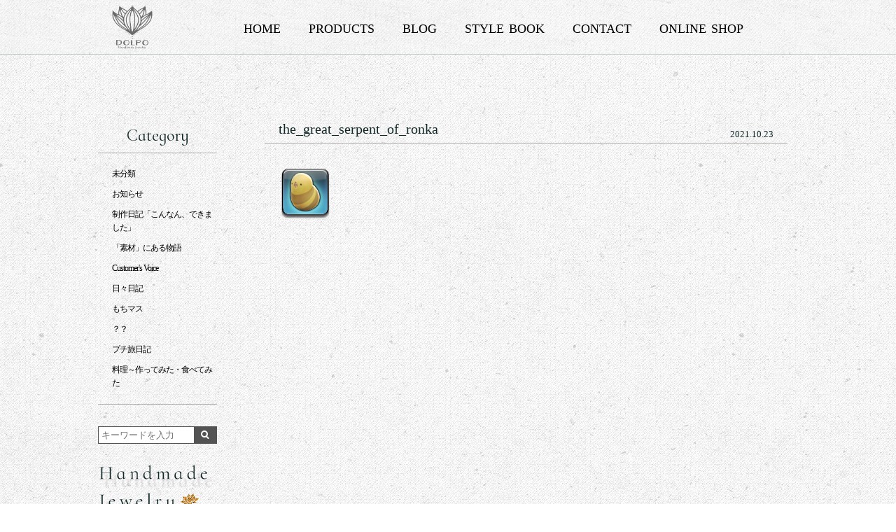

--- FILE ---
content_type: text/html; charset=UTF-8
request_url: https://jewely-dolpo.com/topic/4277/attachment/the_great_serpent_of_ronka
body_size: 12202
content:
<!DOCTYPE html>
<html lang="ja">
<head>
<title>the_great_serpent_of_ronka | ハンドメイドジュエリーDOLPO ＊石とハンドメイドとときどきゲーム＊</title>
<meta charset="UTF-8" />
<meta name="viewport" content="width=device-width,initial-scale=1">
<link rel="pingback" href="https://jewely-dolpo.com/jetb/xmlrpc.php" />
<link rel="shortcut icon" href="https://jewely-dolpo.com/jetb/wp-content/themes/JetB_press_sp12/img/favicon.ico" />

<!--▼-追加CSS-▼-->
<link href="https://fonts.googleapis.com/css?family=Cormorant+Infant:300,400,500,600,700" rel="stylesheet">
<link rel="stylesheet" href="https://code.ionicframework.com/ionicons/2.0.1/css/ionicons.min.css">



		<!-- All in One SEO 4.9.3 - aioseo.com -->
	<meta name="robots" content="max-image-preview:large" />
	<meta name="author" content="Handmade Jewelry DOLPO"/>
	<meta name="google-site-verification" content="TzBy2iYgWWWTifMn_QugpMqx2FvDODgN0dUTUfvJgXg" />
	<meta name="p:domain_verify" content="a5820aaa4db54a015dc3d8b407ddb39f" />
	<link rel="canonical" href="https://jewely-dolpo.com/topic/4277/attachment/the_great_serpent_of_ronka" />
	<meta name="generator" content="All in One SEO (AIOSEO) 4.9.3" />
		<meta property="og:locale" content="ja_JP" />
		<meta property="og:site_name" content="ハンドメイドジュエリー DOLPO (ドルポ） 素材とアクセのこんな関係" />
		<meta property="og:type" content="article" />
		<meta property="og:title" content="the_great_serpent_of_ronka | ハンドメイドジュエリーDOLPO ＊石とハンドメイドとときどきゲーム＊" />
		<meta property="og:url" content="https://jewely-dolpo.com/topic/4277/attachment/the_great_serpent_of_ronka" />
		<meta property="fb:admins" content="安斎　ゆかり" />
		<meta property="og:image" content="https://jewely-dolpo.com/jetb/wp-content/uploads/2020/02/googlesize_blopal-min-1.jpg" />
		<meta property="og:image:secure_url" content="https://jewely-dolpo.com/jetb/wp-content/uploads/2020/02/googlesize_blopal-min-1.jpg" />
		<meta property="og:image:width" content="1240" />
		<meta property="og:image:height" content="700" />
		<meta property="article:published_time" content="2021-10-22T23:53:09+00:00" />
		<meta property="article:modified_time" content="2021-10-22T23:53:49+00:00" />
		<meta property="article:publisher" content="https://www.facebook.com/Handmade.Jewelry.DOLPO/" />
		<meta name="twitter:card" content="summary_large_image" />
		<meta name="twitter:site" content="@anzDOLPO" />
		<meta name="twitter:title" content="the_great_serpent_of_ronka | ハンドメイドジュエリーDOLPO ＊石とハンドメイドとときどきゲーム＊" />
		<meta name="twitter:creator" content="@anzDOLPO" />
		<meta name="twitter:image" content="https://jewely-dolpo.com/jetb/wp-content/uploads/2020/02/googlesize_blopal-min-1.jpg" />
		<script type="application/ld+json" class="aioseo-schema">
			{"@context":"https:\/\/schema.org","@graph":[{"@type":"BreadcrumbList","@id":"https:\/\/jewely-dolpo.com\/topic\/4277\/attachment\/the_great_serpent_of_ronka#breadcrumblist","itemListElement":[{"@type":"ListItem","@id":"https:\/\/jewely-dolpo.com#listItem","position":1,"name":"\u30db\u30fc\u30e0","item":"https:\/\/jewely-dolpo.com","nextItem":{"@type":"ListItem","@id":"https:\/\/jewely-dolpo.com\/topic\/4277\/attachment\/the_great_serpent_of_ronka#listItem","name":"the_great_serpent_of_ronka"}},{"@type":"ListItem","@id":"https:\/\/jewely-dolpo.com\/topic\/4277\/attachment\/the_great_serpent_of_ronka#listItem","position":2,"name":"the_great_serpent_of_ronka","previousItem":{"@type":"ListItem","@id":"https:\/\/jewely-dolpo.com#listItem","name":"\u30db\u30fc\u30e0"}}]},{"@type":"ItemPage","@id":"https:\/\/jewely-dolpo.com\/topic\/4277\/attachment\/the_great_serpent_of_ronka#itempage","url":"https:\/\/jewely-dolpo.com\/topic\/4277\/attachment\/the_great_serpent_of_ronka","name":"the_great_serpent_of_ronka | \u30cf\u30f3\u30c9\u30e1\u30a4\u30c9\u30b8\u30e5\u30a8\u30ea\u30fcDOLPO \uff0a\u77f3\u3068\u30cf\u30f3\u30c9\u30e1\u30a4\u30c9\u3068\u3068\u304d\u3069\u304d\u30b2\u30fc\u30e0\uff0a","inLanguage":"ja","isPartOf":{"@id":"https:\/\/jewely-dolpo.com\/#website"},"breadcrumb":{"@id":"https:\/\/jewely-dolpo.com\/topic\/4277\/attachment\/the_great_serpent_of_ronka#breadcrumblist"},"author":{"@id":"https:\/\/jewely-dolpo.com\/author\/danchan3#author"},"creator":{"@id":"https:\/\/jewely-dolpo.com\/author\/danchan3#author"},"datePublished":"2021-10-23T08:53:09+09:00","dateModified":"2021-10-23T08:53:49+09:00"},{"@type":"Organization","@id":"https:\/\/jewely-dolpo.com\/#organization","name":"\u30cf\u30f3\u30c9\u30e1\u30a4\u30c9\u30b8\u30e5\u30a8\u30ea\u30fcDOLPO","description":"\u9271\u7269\u304b\u3089\u53e4\u6c11\u5177\u307e\u3067\u3001\u7d20\u6750\u306e\u795e\u79d8\u3092\u63a2\u6c42\u3059\u308b\u30af\u30e9\u30d5\u30bf\u30fc\u306e\u96d1\u8ac7\u30d6\u30ed\u30b0","url":"https:\/\/jewely-dolpo.com\/","telephone":"+818061516244","logo":{"@type":"ImageObject","url":"https:\/\/i0.wp.com\/jewely-dolpo.com\/jetb\/wp-content\/uploads\/2020\/11\/logo-element.png?fit=960%2C960&ssl=1","@id":"https:\/\/jewely-dolpo.com\/topic\/4277\/attachment\/the_great_serpent_of_ronka\/#organizationLogo","width":960,"height":960,"caption":"DOLPO\u3000Logo"},"image":{"@id":"https:\/\/jewely-dolpo.com\/topic\/4277\/attachment\/the_great_serpent_of_ronka\/#organizationLogo"},"sameAs":["https:\/\/twitter.com\/anzDOLPO","https:\/\/www.instagram.com\/anz_dolpo\/","https:\/\/www.pinterest.jp\/anzaiyukari5\/","https:\/\/www.youtube.com\/channel\/UC8tY4m-fuRONooNaWELVBaA"]},{"@type":"Person","@id":"https:\/\/jewely-dolpo.com\/author\/danchan3#author","url":"https:\/\/jewely-dolpo.com\/author\/danchan3","name":"Handmade Jewelry DOLPO","image":{"@type":"ImageObject","@id":"https:\/\/jewely-dolpo.com\/topic\/4277\/attachment\/the_great_serpent_of_ronka#authorImage","url":"https:\/\/secure.gravatar.com\/avatar\/3b8932f326b347e1d87648e35647d0cc7e75927a7663d195f413d3d4078c4c04?s=96&d=mm&r=g","width":96,"height":96,"caption":"Handmade Jewelry DOLPO"},"sameAs":["https:\/\/twitter.com\/anzDOLPO","https:\/\/www.instagram.com\/anz_dolpo\/","https:\/\/www.pinterest.jp\/anzaiyukari5\/","https:\/\/www.youtube.com\/channel\/UC8tY4m-fuRONooNaWELVBaA?view_as=subscriber"]},{"@type":"WebSite","@id":"https:\/\/jewely-dolpo.com\/#website","url":"https:\/\/jewely-dolpo.com\/","name":"\u30cf\u30f3\u30c9\u30e1\u30a4\u30c9\u30b8\u30e5\u30a8\u30ea\u30fc DOLPO (\u30c9\u30eb\u30dd\uff09 \u7d20\u6750\u3068\u30a2\u30af\u30bb\u306e\u3000\u3053\u3093\u306a\u95a2\u4fc2","description":"\u9271\u7269\u304b\u3089\u53e4\u6c11\u5177\u307e\u3067\u3001\u7d20\u6750\u306e\u795e\u79d8\u3092\u63a2\u6c42\u3059\u308b\u30af\u30e9\u30d5\u30bf\u30fc\u306e\u96d1\u8ac7\u30d6\u30ed\u30b0","inLanguage":"ja","publisher":{"@id":"https:\/\/jewely-dolpo.com\/#organization"}}]}
		</script>
		<!-- All in One SEO -->

<link rel='dns-prefetch' href='//stats.wp.com' />
<link rel='dns-prefetch' href='//fonts.googleapis.com' />
<link rel='dns-prefetch' href='//v0.wordpress.com' />
<link rel='dns-prefetch' href='//widgets.wp.com' />
<link rel='dns-prefetch' href='//s0.wp.com' />
<link rel='dns-prefetch' href='//0.gravatar.com' />
<link rel='dns-prefetch' href='//1.gravatar.com' />
<link rel='dns-prefetch' href='//2.gravatar.com' />
<link rel='preconnect' href='//i0.wp.com' />
<link rel='preconnect' href='//c0.wp.com' />
<link rel="alternate" title="oEmbed (JSON)" type="application/json+oembed" href="https://jewely-dolpo.com/wp-json/oembed/1.0/embed?url=https%3A%2F%2Fjewely-dolpo.com%2Ftopic%2F4277%2Fattachment%2Fthe_great_serpent_of_ronka" />
<link rel="alternate" title="oEmbed (XML)" type="text/xml+oembed" href="https://jewely-dolpo.com/wp-json/oembed/1.0/embed?url=https%3A%2F%2Fjewely-dolpo.com%2Ftopic%2F4277%2Fattachment%2Fthe_great_serpent_of_ronka&#038;format=xml" />
		<!-- This site uses the Google Analytics by MonsterInsights plugin v9.11.1 - Using Analytics tracking - https://www.monsterinsights.com/ -->
		<!-- Note: MonsterInsights is not currently configured on this site. The site owner needs to authenticate with Google Analytics in the MonsterInsights settings panel. -->
					<!-- No tracking code set -->
				<!-- / Google Analytics by MonsterInsights -->
		<style id='wp-img-auto-sizes-contain-inline-css' type='text/css'>
img:is([sizes=auto i],[sizes^="auto," i]){contain-intrinsic-size:3000px 1500px}
/*# sourceURL=wp-img-auto-sizes-contain-inline-css */
</style>
<style id='wp-emoji-styles-inline-css' type='text/css'>

	img.wp-smiley, img.emoji {
		display: inline !important;
		border: none !important;
		box-shadow: none !important;
		height: 1em !important;
		width: 1em !important;
		margin: 0 0.07em !important;
		vertical-align: -0.1em !important;
		background: none !important;
		padding: 0 !important;
	}
/*# sourceURL=wp-emoji-styles-inline-css */
</style>
<style id='wp-block-library-inline-css' type='text/css'>
:root{--wp-block-synced-color:#7a00df;--wp-block-synced-color--rgb:122,0,223;--wp-bound-block-color:var(--wp-block-synced-color);--wp-editor-canvas-background:#ddd;--wp-admin-theme-color:#007cba;--wp-admin-theme-color--rgb:0,124,186;--wp-admin-theme-color-darker-10:#006ba1;--wp-admin-theme-color-darker-10--rgb:0,107,160.5;--wp-admin-theme-color-darker-20:#005a87;--wp-admin-theme-color-darker-20--rgb:0,90,135;--wp-admin-border-width-focus:2px}@media (min-resolution:192dpi){:root{--wp-admin-border-width-focus:1.5px}}.wp-element-button{cursor:pointer}:root .has-very-light-gray-background-color{background-color:#eee}:root .has-very-dark-gray-background-color{background-color:#313131}:root .has-very-light-gray-color{color:#eee}:root .has-very-dark-gray-color{color:#313131}:root .has-vivid-green-cyan-to-vivid-cyan-blue-gradient-background{background:linear-gradient(135deg,#00d084,#0693e3)}:root .has-purple-crush-gradient-background{background:linear-gradient(135deg,#34e2e4,#4721fb 50%,#ab1dfe)}:root .has-hazy-dawn-gradient-background{background:linear-gradient(135deg,#faaca8,#dad0ec)}:root .has-subdued-olive-gradient-background{background:linear-gradient(135deg,#fafae1,#67a671)}:root .has-atomic-cream-gradient-background{background:linear-gradient(135deg,#fdd79a,#004a59)}:root .has-nightshade-gradient-background{background:linear-gradient(135deg,#330968,#31cdcf)}:root .has-midnight-gradient-background{background:linear-gradient(135deg,#020381,#2874fc)}:root{--wp--preset--font-size--normal:16px;--wp--preset--font-size--huge:42px}.has-regular-font-size{font-size:1em}.has-larger-font-size{font-size:2.625em}.has-normal-font-size{font-size:var(--wp--preset--font-size--normal)}.has-huge-font-size{font-size:var(--wp--preset--font-size--huge)}.has-text-align-center{text-align:center}.has-text-align-left{text-align:left}.has-text-align-right{text-align:right}.has-fit-text{white-space:nowrap!important}#end-resizable-editor-section{display:none}.aligncenter{clear:both}.items-justified-left{justify-content:flex-start}.items-justified-center{justify-content:center}.items-justified-right{justify-content:flex-end}.items-justified-space-between{justify-content:space-between}.screen-reader-text{border:0;clip-path:inset(50%);height:1px;margin:-1px;overflow:hidden;padding:0;position:absolute;width:1px;word-wrap:normal!important}.screen-reader-text:focus{background-color:#ddd;clip-path:none;color:#444;display:block;font-size:1em;height:auto;left:5px;line-height:normal;padding:15px 23px 14px;text-decoration:none;top:5px;width:auto;z-index:100000}html :where(.has-border-color){border-style:solid}html :where([style*=border-top-color]){border-top-style:solid}html :where([style*=border-right-color]){border-right-style:solid}html :where([style*=border-bottom-color]){border-bottom-style:solid}html :where([style*=border-left-color]){border-left-style:solid}html :where([style*=border-width]){border-style:solid}html :where([style*=border-top-width]){border-top-style:solid}html :where([style*=border-right-width]){border-right-style:solid}html :where([style*=border-bottom-width]){border-bottom-style:solid}html :where([style*=border-left-width]){border-left-style:solid}html :where(img[class*=wp-image-]){height:auto;max-width:100%}:where(figure){margin:0 0 1em}html :where(.is-position-sticky){--wp-admin--admin-bar--position-offset:var(--wp-admin--admin-bar--height,0px)}@media screen and (max-width:600px){html :where(.is-position-sticky){--wp-admin--admin-bar--position-offset:0px}}

/*# sourceURL=wp-block-library-inline-css */
</style><style id='global-styles-inline-css' type='text/css'>
:root{--wp--preset--aspect-ratio--square: 1;--wp--preset--aspect-ratio--4-3: 4/3;--wp--preset--aspect-ratio--3-4: 3/4;--wp--preset--aspect-ratio--3-2: 3/2;--wp--preset--aspect-ratio--2-3: 2/3;--wp--preset--aspect-ratio--16-9: 16/9;--wp--preset--aspect-ratio--9-16: 9/16;--wp--preset--color--black: #000000;--wp--preset--color--cyan-bluish-gray: #abb8c3;--wp--preset--color--white: #ffffff;--wp--preset--color--pale-pink: #f78da7;--wp--preset--color--vivid-red: #cf2e2e;--wp--preset--color--luminous-vivid-orange: #ff6900;--wp--preset--color--luminous-vivid-amber: #fcb900;--wp--preset--color--light-green-cyan: #7bdcb5;--wp--preset--color--vivid-green-cyan: #00d084;--wp--preset--color--pale-cyan-blue: #8ed1fc;--wp--preset--color--vivid-cyan-blue: #0693e3;--wp--preset--color--vivid-purple: #9b51e0;--wp--preset--gradient--vivid-cyan-blue-to-vivid-purple: linear-gradient(135deg,rgb(6,147,227) 0%,rgb(155,81,224) 100%);--wp--preset--gradient--light-green-cyan-to-vivid-green-cyan: linear-gradient(135deg,rgb(122,220,180) 0%,rgb(0,208,130) 100%);--wp--preset--gradient--luminous-vivid-amber-to-luminous-vivid-orange: linear-gradient(135deg,rgb(252,185,0) 0%,rgb(255,105,0) 100%);--wp--preset--gradient--luminous-vivid-orange-to-vivid-red: linear-gradient(135deg,rgb(255,105,0) 0%,rgb(207,46,46) 100%);--wp--preset--gradient--very-light-gray-to-cyan-bluish-gray: linear-gradient(135deg,rgb(238,238,238) 0%,rgb(169,184,195) 100%);--wp--preset--gradient--cool-to-warm-spectrum: linear-gradient(135deg,rgb(74,234,220) 0%,rgb(151,120,209) 20%,rgb(207,42,186) 40%,rgb(238,44,130) 60%,rgb(251,105,98) 80%,rgb(254,248,76) 100%);--wp--preset--gradient--blush-light-purple: linear-gradient(135deg,rgb(255,206,236) 0%,rgb(152,150,240) 100%);--wp--preset--gradient--blush-bordeaux: linear-gradient(135deg,rgb(254,205,165) 0%,rgb(254,45,45) 50%,rgb(107,0,62) 100%);--wp--preset--gradient--luminous-dusk: linear-gradient(135deg,rgb(255,203,112) 0%,rgb(199,81,192) 50%,rgb(65,88,208) 100%);--wp--preset--gradient--pale-ocean: linear-gradient(135deg,rgb(255,245,203) 0%,rgb(182,227,212) 50%,rgb(51,167,181) 100%);--wp--preset--gradient--electric-grass: linear-gradient(135deg,rgb(202,248,128) 0%,rgb(113,206,126) 100%);--wp--preset--gradient--midnight: linear-gradient(135deg,rgb(2,3,129) 0%,rgb(40,116,252) 100%);--wp--preset--font-size--small: 13px;--wp--preset--font-size--medium: 20px;--wp--preset--font-size--large: 36px;--wp--preset--font-size--x-large: 42px;--wp--preset--spacing--20: 0.44rem;--wp--preset--spacing--30: 0.67rem;--wp--preset--spacing--40: 1rem;--wp--preset--spacing--50: 1.5rem;--wp--preset--spacing--60: 2.25rem;--wp--preset--spacing--70: 3.38rem;--wp--preset--spacing--80: 5.06rem;--wp--preset--shadow--natural: 6px 6px 9px rgba(0, 0, 0, 0.2);--wp--preset--shadow--deep: 12px 12px 50px rgba(0, 0, 0, 0.4);--wp--preset--shadow--sharp: 6px 6px 0px rgba(0, 0, 0, 0.2);--wp--preset--shadow--outlined: 6px 6px 0px -3px rgb(255, 255, 255), 6px 6px rgb(0, 0, 0);--wp--preset--shadow--crisp: 6px 6px 0px rgb(0, 0, 0);}:where(.is-layout-flex){gap: 0.5em;}:where(.is-layout-grid){gap: 0.5em;}body .is-layout-flex{display: flex;}.is-layout-flex{flex-wrap: wrap;align-items: center;}.is-layout-flex > :is(*, div){margin: 0;}body .is-layout-grid{display: grid;}.is-layout-grid > :is(*, div){margin: 0;}:where(.wp-block-columns.is-layout-flex){gap: 2em;}:where(.wp-block-columns.is-layout-grid){gap: 2em;}:where(.wp-block-post-template.is-layout-flex){gap: 1.25em;}:where(.wp-block-post-template.is-layout-grid){gap: 1.25em;}.has-black-color{color: var(--wp--preset--color--black) !important;}.has-cyan-bluish-gray-color{color: var(--wp--preset--color--cyan-bluish-gray) !important;}.has-white-color{color: var(--wp--preset--color--white) !important;}.has-pale-pink-color{color: var(--wp--preset--color--pale-pink) !important;}.has-vivid-red-color{color: var(--wp--preset--color--vivid-red) !important;}.has-luminous-vivid-orange-color{color: var(--wp--preset--color--luminous-vivid-orange) !important;}.has-luminous-vivid-amber-color{color: var(--wp--preset--color--luminous-vivid-amber) !important;}.has-light-green-cyan-color{color: var(--wp--preset--color--light-green-cyan) !important;}.has-vivid-green-cyan-color{color: var(--wp--preset--color--vivid-green-cyan) !important;}.has-pale-cyan-blue-color{color: var(--wp--preset--color--pale-cyan-blue) !important;}.has-vivid-cyan-blue-color{color: var(--wp--preset--color--vivid-cyan-blue) !important;}.has-vivid-purple-color{color: var(--wp--preset--color--vivid-purple) !important;}.has-black-background-color{background-color: var(--wp--preset--color--black) !important;}.has-cyan-bluish-gray-background-color{background-color: var(--wp--preset--color--cyan-bluish-gray) !important;}.has-white-background-color{background-color: var(--wp--preset--color--white) !important;}.has-pale-pink-background-color{background-color: var(--wp--preset--color--pale-pink) !important;}.has-vivid-red-background-color{background-color: var(--wp--preset--color--vivid-red) !important;}.has-luminous-vivid-orange-background-color{background-color: var(--wp--preset--color--luminous-vivid-orange) !important;}.has-luminous-vivid-amber-background-color{background-color: var(--wp--preset--color--luminous-vivid-amber) !important;}.has-light-green-cyan-background-color{background-color: var(--wp--preset--color--light-green-cyan) !important;}.has-vivid-green-cyan-background-color{background-color: var(--wp--preset--color--vivid-green-cyan) !important;}.has-pale-cyan-blue-background-color{background-color: var(--wp--preset--color--pale-cyan-blue) !important;}.has-vivid-cyan-blue-background-color{background-color: var(--wp--preset--color--vivid-cyan-blue) !important;}.has-vivid-purple-background-color{background-color: var(--wp--preset--color--vivid-purple) !important;}.has-black-border-color{border-color: var(--wp--preset--color--black) !important;}.has-cyan-bluish-gray-border-color{border-color: var(--wp--preset--color--cyan-bluish-gray) !important;}.has-white-border-color{border-color: var(--wp--preset--color--white) !important;}.has-pale-pink-border-color{border-color: var(--wp--preset--color--pale-pink) !important;}.has-vivid-red-border-color{border-color: var(--wp--preset--color--vivid-red) !important;}.has-luminous-vivid-orange-border-color{border-color: var(--wp--preset--color--luminous-vivid-orange) !important;}.has-luminous-vivid-amber-border-color{border-color: var(--wp--preset--color--luminous-vivid-amber) !important;}.has-light-green-cyan-border-color{border-color: var(--wp--preset--color--light-green-cyan) !important;}.has-vivid-green-cyan-border-color{border-color: var(--wp--preset--color--vivid-green-cyan) !important;}.has-pale-cyan-blue-border-color{border-color: var(--wp--preset--color--pale-cyan-blue) !important;}.has-vivid-cyan-blue-border-color{border-color: var(--wp--preset--color--vivid-cyan-blue) !important;}.has-vivid-purple-border-color{border-color: var(--wp--preset--color--vivid-purple) !important;}.has-vivid-cyan-blue-to-vivid-purple-gradient-background{background: var(--wp--preset--gradient--vivid-cyan-blue-to-vivid-purple) !important;}.has-light-green-cyan-to-vivid-green-cyan-gradient-background{background: var(--wp--preset--gradient--light-green-cyan-to-vivid-green-cyan) !important;}.has-luminous-vivid-amber-to-luminous-vivid-orange-gradient-background{background: var(--wp--preset--gradient--luminous-vivid-amber-to-luminous-vivid-orange) !important;}.has-luminous-vivid-orange-to-vivid-red-gradient-background{background: var(--wp--preset--gradient--luminous-vivid-orange-to-vivid-red) !important;}.has-very-light-gray-to-cyan-bluish-gray-gradient-background{background: var(--wp--preset--gradient--very-light-gray-to-cyan-bluish-gray) !important;}.has-cool-to-warm-spectrum-gradient-background{background: var(--wp--preset--gradient--cool-to-warm-spectrum) !important;}.has-blush-light-purple-gradient-background{background: var(--wp--preset--gradient--blush-light-purple) !important;}.has-blush-bordeaux-gradient-background{background: var(--wp--preset--gradient--blush-bordeaux) !important;}.has-luminous-dusk-gradient-background{background: var(--wp--preset--gradient--luminous-dusk) !important;}.has-pale-ocean-gradient-background{background: var(--wp--preset--gradient--pale-ocean) !important;}.has-electric-grass-gradient-background{background: var(--wp--preset--gradient--electric-grass) !important;}.has-midnight-gradient-background{background: var(--wp--preset--gradient--midnight) !important;}.has-small-font-size{font-size: var(--wp--preset--font-size--small) !important;}.has-medium-font-size{font-size: var(--wp--preset--font-size--medium) !important;}.has-large-font-size{font-size: var(--wp--preset--font-size--large) !important;}.has-x-large-font-size{font-size: var(--wp--preset--font-size--x-large) !important;}
/*# sourceURL=global-styles-inline-css */
</style>

<style id='classic-theme-styles-inline-css' type='text/css'>
/*! This file is auto-generated */
.wp-block-button__link{color:#fff;background-color:#32373c;border-radius:9999px;box-shadow:none;text-decoration:none;padding:calc(.667em + 2px) calc(1.333em + 2px);font-size:1.125em}.wp-block-file__button{background:#32373c;color:#fff;text-decoration:none}
/*# sourceURL=/wp-includes/css/classic-themes.min.css */
</style>
<link rel='stylesheet' id='contact-form-7-css' href='https://jewely-dolpo.com/jetb/wp-content/plugins/contact-form-7/includes/css/styles.css?ver=6.1.4' type='text/css' media='all' />
<link rel='stylesheet' id='jquery-smooth-scroll-css' href='https://jewely-dolpo.com/jetb/wp-content/plugins/jquery-smooth-scroll/css/style.css?ver=6.9' type='text/css' media='all' />
<link rel='stylesheet' id='style-sheet-css' href='https://jewely-dolpo.com/jetb/wp-content/themes/JetB_press_sp12/style.css?ver=6.9' type='text/css' media='all' />
<link rel='stylesheet' id='JetB_press-fonts-css' href='https://fonts.googleapis.com/css?family=Open+Sans:400italic,700italic,400,700&#038;subset=latin,latin-ext' type='text/css' media='all' />
<link rel='stylesheet' id='jetpack_likes-css' href='https://c0.wp.com/p/jetpack/15.4/modules/likes/style.css' type='text/css' media='all' />
<link rel='stylesheet' id='wp-pagenavi-css' href='https://jewely-dolpo.com/jetb/wp-content/plugins/wp-pagenavi/pagenavi-css.css?ver=2.70' type='text/css' media='all' />
<link rel='stylesheet' id='tablepress-default-css' href='https://jewely-dolpo.com/jetb/wp-content/plugins/tablepress/css/build/default.css?ver=3.2.6' type='text/css' media='all' />
<script type="text/javascript" src="https://c0.wp.com/c/6.9/wp-includes/js/jquery/jquery.min.js" id="jquery-core-js"></script>
<script type="text/javascript" src="https://c0.wp.com/c/6.9/wp-includes/js/jquery/jquery-migrate.min.js" id="jquery-migrate-js"></script>
<link rel="https://api.w.org/" href="https://jewely-dolpo.com/wp-json/" /><link rel="alternate" title="JSON" type="application/json" href="https://jewely-dolpo.com/wp-json/wp/v2/media/4278" /><link rel='shortlink' href='https://wp.me/a9rtgn-170' />

<link rel="stylesheet" href="https://jewely-dolpo.com/jetb/wp-content/plugins/count-per-day/counter.css" type="text/css" />
	<style>img#wpstats{display:none}</style>
		<link rel="icon" href="https://i0.wp.com/jewely-dolpo.com/jetb/wp-content/uploads/2025/08/cropped-blog-site-icon-card520.jpg?fit=32%2C32&#038;ssl=1" sizes="32x32" />
<link rel="icon" href="https://i0.wp.com/jewely-dolpo.com/jetb/wp-content/uploads/2025/08/cropped-blog-site-icon-card520.jpg?fit=192%2C192&#038;ssl=1" sizes="192x192" />
<link rel="apple-touch-icon" href="https://i0.wp.com/jewely-dolpo.com/jetb/wp-content/uploads/2025/08/cropped-blog-site-icon-card520.jpg?fit=180%2C180&#038;ssl=1" />
<meta name="msapplication-TileImage" content="https://i0.wp.com/jewely-dolpo.com/jetb/wp-content/uploads/2025/08/cropped-blog-site-icon-card520.jpg?fit=270%2C270&#038;ssl=1" />

	<link rel="stylesheet" href="https://jewely-dolpo.com/jetb/wp-content/themes/JetB_press_sp12/slick-theme.css" type="text/css" />
	<link rel="stylesheet" href="https://jewely-dolpo.com/jetb/wp-content/themes/JetB_press_sp12/slick.css" type="text/css" />
	<link rel="stylesheet" href="https://jewely-dolpo.com/jetb/wp-content/themes/JetB_press_sp12/jet_media.css" type="text/css" />
	
	<!-- Google tag (gtag.js) -->
<script async src="https://www.googletagmanager.com/gtag/js?id=G-1XPVLNHF69"></script>
<script>
  window.dataLayer = window.dataLayer || [];
  function gtag(){dataLayer.push(arguments);}
  gtag('js', new Date());

  gtag('config', 'G-1XPVLNHF69');
	  gtag('config', 'UA-99912522-49');
</script>
	
</head>

<body class="attachment wp-singular attachment-template-default single single-attachment postid-4278 attachmentid-4278 attachment-png wp-theme-JetB_press_sp12 metaslider-plugin">
<div class="allwrap">
	<header id="upper" class="cf">
	<div class="inner cf">
		<h1><a href="https://jewely-dolpo.com/" title="ハンドメイドジュエリーDOLPO ＊石とハンドメイドとときどきゲーム＊">
			<img src="https://jewely-dolpo.com/jetb/wp-content/themes/JetB_press_sp12/img/logo-1.png" alt="ハンドメイドジュエリーDOLPO ＊石とハンドメイドとときどきゲーム＊ 鉱物から古民具まで、素材の神秘を探求するクラフターの雑談ブログ">
		</a></h1>
		<div class="menu-trigger sp" href="#">
			<div class="trigger_wrap">
				<span></span>
				<span></span>
				<span></span>
			</div>
			<p>menu</p>
		</div>

		<nav class="g_nav cf"><!--グローバルナビエリア-->
	<ul class="g_nav_menu the_great_serpent_of_ronka_on">
		<li class="nav1"><a href="https://jewely-dolpo.com/">HOME</a></li>
		<li class="nav2 o_n"><a href="https://jewely-dolpo.com/products">PRODUCTS</a>
		<ul class="sub-menu">
			<li><a href="javascript:void(0);">アイテム別</a>
			<ul class="sub-menu">
				<li class="cat-item cat-item-7"><a href="https://jewely-dolpo.com/product_cat/necklace-pendant">ネックレス/ペンダント</a>
</li>
	<li class="cat-item cat-item-9"><a href="https://jewely-dolpo.com/product_cat/earrings">ピアス/イヤリング</a>
</li>
	<li class="cat-item cat-item-10"><a href="https://jewely-dolpo.com/product_cat/ring">リング</a>
</li>
	<li class="cat-item cat-item-11"><a href="https://jewely-dolpo.com/product_cat/hair-accessory">ヘアアクセサリー</a>
</li>
			</ul>
			</li>
			<li><a href="javascript:void(0);">素材別</a>
			<ul class="sub-menu">
				<li class="cat-item cat-item-19"><a href="https://jewely-dolpo.com/material/natural-stone-natural-materials">天然石/自然素材</a>
</li>
	<li class="cat-item cat-item-20"><a href="https://jewely-dolpo.com/material/glass">ガラス</a>
</li>
	<li class="cat-item cat-item-21"><a href="https://jewely-dolpo.com/material/metal-mixed-media">メタル/ミックスメディア</a>
</li>
	<li class="cat-item cat-item-23"><a href="https://jewely-dolpo.com/material/others">others</a>
</li>
	<li class="cat-item cat-item-1235"><a href="https://jewely-dolpo.com/material/%e3%83%ad%e3%83%bc%e3%83%9e%e3%83%b3%e3%82%ac%e3%83%a9%e3%82%b9">ローマンガラス</a>
</li>
			</ul>
			</li>
		</ul>
		</a></li>
		<li class="nav3 o_n2"><a href="https://jewely-dolpo.com/blog">BLOG</a>
		<ul class="sub-menu ">
				<li class="cat-item cat-item-1"><a href="https://jewely-dolpo.com/category/%e6%9c%aa%e5%88%86%e9%a1%9e">未分類</a>
</li>
	<li class="cat-item cat-item-5"><a href="https://jewely-dolpo.com/category/news">お知らせ</a>
</li>
	<li class="cat-item cat-item-6"><a href="https://jewely-dolpo.com/category/topic">制作日記「こんなん、できました」</a>
</li>
	<li class="cat-item cat-item-13"><a href="https://jewely-dolpo.com/category/secret-material">「素材」にある物語</a>
</li>
	<li class="cat-item cat-item-14"><a href="https://jewely-dolpo.com/category/customers-voice">Customer&#039;s Voice</a>
</li>
	<li class="cat-item cat-item-18"><a href="https://jewely-dolpo.com/category/owners-blog">日々日記</a>
</li>
	<li class="cat-item cat-item-610"><a href="https://jewely-dolpo.com/category/motimoti">もちマス</a>
</li>
	<li class="cat-item cat-item-624"><a href="https://jewely-dolpo.com/category/you-and-me">？？</a>
</li>
	<li class="cat-item cat-item-1131"><a href="https://jewely-dolpo.com/category/jaunt">プチ旅日記</a>
</li>
	<li class="cat-item cat-item-1136"><a href="https://jewely-dolpo.com/category/%e6%96%99%e7%90%86%ef%bd%9e%e4%bd%9c%e3%81%a3%e3%81%a6%e3%81%bf%e3%81%9f%e3%83%bb%e9%a3%9f%e3%81%b9%e3%81%a6%e3%81%bf%e3%81%9f">料理～作ってみた・食べてみた</a>
</li>
		</ul>
		</li>
		<li class="nav4"><a href="https://jewely-dolpo.com/style-book">STYLE BOOK</a></li>
		<li class="nav5"><a href="https://jewely-dolpo.com/contact">CONTACT</a></li>
		<li class="nav6"><a href="https://www.handmade-jewelry-dolpo.com/welcome" target="_blank">ONLINE SHOP</a></li>
	</ul>
</nav><!--end g_nav-->		<div class="over_nav2">
			<ul>
					<li class="cat-item cat-item-1"><a href="https://jewely-dolpo.com/category/%e6%9c%aa%e5%88%86%e9%a1%9e">未分類</a>
</li>
	<li class="cat-item cat-item-5"><a href="https://jewely-dolpo.com/category/news">お知らせ</a>
</li>
	<li class="cat-item cat-item-6"><a href="https://jewely-dolpo.com/category/topic">制作日記「こんなん、できました」</a>
</li>
	<li class="cat-item cat-item-13"><a href="https://jewely-dolpo.com/category/secret-material">「素材」にある物語</a>
</li>
	<li class="cat-item cat-item-14"><a href="https://jewely-dolpo.com/category/customers-voice">Customer&#039;s Voice</a>
</li>
	<li class="cat-item cat-item-18"><a href="https://jewely-dolpo.com/category/owners-blog">日々日記</a>
</li>
	<li class="cat-item cat-item-610"><a href="https://jewely-dolpo.com/category/motimoti">もちマス</a>
</li>
	<li class="cat-item cat-item-624"><a href="https://jewely-dolpo.com/category/you-and-me">？？</a>
</li>
	<li class="cat-item cat-item-1131"><a href="https://jewely-dolpo.com/category/jaunt">プチ旅日記</a>
</li>
	<li class="cat-item cat-item-1136"><a href="https://jewely-dolpo.com/category/%e6%96%99%e7%90%86%ef%bd%9e%e4%bd%9c%e3%81%a3%e3%81%a6%e3%81%bf%e3%81%9f%e3%83%bb%e9%a3%9f%e3%81%b9%e3%81%a6%e3%81%bf%e3%81%9f">料理～作ってみた・食べてみた</a>
</li>
				<li class="o_n2">Close ×</li>
			</ul>
		</div>
	</div>
</header><!--END upper-->
<div class="over_nav">
	<div class="inner cf">
		<div class="L_nav">
			<p>アイテム別</p>
			<ul>
					<li class="cat-item cat-item-7"><a href="https://jewely-dolpo.com/product_cat/necklace-pendant">ネックレス/ペンダント</a>
</li>
	<li class="cat-item cat-item-9"><a href="https://jewely-dolpo.com/product_cat/earrings">ピアス/イヤリング</a>
</li>
	<li class="cat-item cat-item-10"><a href="https://jewely-dolpo.com/product_cat/ring">リング</a>
</li>
	<li class="cat-item cat-item-11"><a href="https://jewely-dolpo.com/product_cat/hair-accessory">ヘアアクセサリー</a>
</li>
			</ul>
		</div>
		<div class="R_nav">
			<p>素材別</p>
			<ul>
					<li class="cat-item cat-item-19"><a href="https://jewely-dolpo.com/material/natural-stone-natural-materials">天然石/自然素材</a>
</li>
	<li class="cat-item cat-item-20"><a href="https://jewely-dolpo.com/material/glass">ガラス</a>
</li>
	<li class="cat-item cat-item-21"><a href="https://jewely-dolpo.com/material/metal-mixed-media">メタル/ミックスメディア</a>
</li>
	<li class="cat-item cat-item-23"><a href="https://jewely-dolpo.com/material/others">others</a>
</li>
	<li class="cat-item cat-item-1235"><a href="https://jewely-dolpo.com/material/%e3%83%ad%e3%83%bc%e3%83%9e%e3%83%b3%e3%82%ac%e3%83%a9%e3%82%b9">ローマンガラス</a>
</li>
			</ul>
		</div>
		<div class="close o_n">Close</div>
	</div>
</div>
<!--single-->
<div id="blog_area">
<!--▼▼▼▼コンテンツエリア▼▼▼▼-->
<div class="inner cf">
	<main id="blog_cont">
		<article class="blog_box">
						
			<header class="blog_entry">
				<h1>the_great_serpent_of_ronka<time class="day_entry">2021.10.23</time></h1>
				<div class="cat_entry"></div>
			</header><!--end blog_entry-->
			<div class="blog_text">
				<p class="attachment"><a href="https://i0.wp.com/jewely-dolpo.com/jetb/wp-content/uploads/2021/10/the_great_serpent_of_ronka.png?ssl=1"><img decoding="async" width="76" height="76" src="https://i0.wp.com/jewely-dolpo.com/jetb/wp-content/uploads/2021/10/the_great_serpent_of_ronka.png?fit=76%2C76&amp;ssl=1" class="attachment-medium size-medium" alt="FF14ロンカの水蛇さま（？）" data-attachment-id="4278" data-permalink="https://jewely-dolpo.com/topic/4277/attachment/the_great_serpent_of_ronka" data-orig-file="https://i0.wp.com/jewely-dolpo.com/jetb/wp-content/uploads/2021/10/the_great_serpent_of_ronka.png?fit=76%2C76&amp;ssl=1" data-orig-size="76,76" data-comments-opened="1" data-image-meta="{&quot;aperture&quot;:&quot;0&quot;,&quot;credit&quot;:&quot;&quot;,&quot;camera&quot;:&quot;&quot;,&quot;caption&quot;:&quot;&quot;,&quot;created_timestamp&quot;:&quot;0&quot;,&quot;copyright&quot;:&quot;&quot;,&quot;focal_length&quot;:&quot;0&quot;,&quot;iso&quot;:&quot;0&quot;,&quot;shutter_speed&quot;:&quot;0&quot;,&quot;title&quot;:&quot;&quot;,&quot;orientation&quot;:&quot;0&quot;}" data-image-title="the_great_serpent_of_ronka" data-image-description="" data-image-caption="" data-medium-file="https://i0.wp.com/jewely-dolpo.com/jetb/wp-content/uploads/2021/10/the_great_serpent_of_ronka.png?fit=76%2C76&amp;ssl=1" data-large-file="https://i0.wp.com/jewely-dolpo.com/jetb/wp-content/uploads/2021/10/the_great_serpent_of_ronka.png?fit=76%2C76&amp;ssl=1" /></a></p>
			</div><!--end blog_text-->

			
					</article><!--end blog_box-->
	</main><!--end blog_cont-->

	<aside id="side_bar">
	<div id="secondary">
		<aside id="categories-2" class="widget widget_categories"><h3 class="widget-title">Category</h3>
			<ul>
					<li class="cat-item cat-item-1"><a href="https://jewely-dolpo.com/category/%e6%9c%aa%e5%88%86%e9%a1%9e">未分類</a>
</li>
	<li class="cat-item cat-item-5"><a href="https://jewely-dolpo.com/category/news">お知らせ</a>
</li>
	<li class="cat-item cat-item-6"><a href="https://jewely-dolpo.com/category/topic">制作日記「こんなん、できました」</a>
</li>
	<li class="cat-item cat-item-13"><a href="https://jewely-dolpo.com/category/secret-material">「素材」にある物語</a>
</li>
	<li class="cat-item cat-item-14"><a href="https://jewely-dolpo.com/category/customers-voice">Customer&#039;s Voice</a>
</li>
	<li class="cat-item cat-item-18"><a href="https://jewely-dolpo.com/category/owners-blog">日々日記</a>
</li>
	<li class="cat-item cat-item-610"><a href="https://jewely-dolpo.com/category/motimoti">もちマス</a>
</li>
	<li class="cat-item cat-item-624"><a href="https://jewely-dolpo.com/category/you-and-me">？？</a>
</li>
	<li class="cat-item cat-item-1131"><a href="https://jewely-dolpo.com/category/jaunt">プチ旅日記</a>
</li>
	<li class="cat-item cat-item-1136"><a href="https://jewely-dolpo.com/category/%e6%96%99%e7%90%86%ef%bd%9e%e4%bd%9c%e3%81%a3%e3%81%a6%e3%81%bf%e3%81%9f%e3%83%bb%e9%a3%9f%e3%81%b9%e3%81%a6%e3%81%bf%e3%81%9f">料理～作ってみた・食べてみた</a>
</li>
			</ul>

			</aside><aside id="search-2" class="widget widget_search"><form action="https://jewely-dolpo.com/" method="get" id="searchform2">
	<input id="keywords2" type="text" name="s" id="site_search" placeholder="キーワードを入力" />
	<input id="searchBtn2" type="image" src="https://jewely-dolpo.com/jetb/wp-content/themes/JetB_press_sp12/img/btn2.gif" alt="検索" name="searchBtn2" value="Search" />
</form></aside>		<aside id="custom_post_widget-2" class="widget widget_custom_post_widget"><p><a href="https://www.handmade-jewelry-dolpo.com/" target="_blank" rel="noopener"><img class="alignnone wp-image-32 size-full" src="https://jewely-dolpo.com/jetb/wp-content/uploads/2017/10/banner1.png" alt="" width="169" height="159" /></a></p></aside>	</div><!-- #secondary -->
</aside><!--end side_bar-->
</div><!--end inner-->
<!--▲▲▲▲コンテンツエリアここまで▲▲▲▲-->
</div><!--end blog_area-->
<footer id="under">
	<!--▼▼▼▼フッターエリアここから▼▼▼▼-->
	<nav class="f_nav">
		<ul>
			<li class="fn1"><a href="https://jewely-dolpo.com/about-shipping">送料発送について</a></li>
			<li class="fn1"><a href="https://jewely-dolpo.com/coupon-service">クーポンサービス</a></li>
			<li class="fn1"><a href="https://jewely-dolpo.com/service-representative">サービス窓口</a></li>
			<li class="fn1"><a href="https://jewely-dolpo.com/contact">Contact</a></li>
			<li class="fn2"><a href="https://www.facebook.com/Handmade.Jewelry.DOLPO/" target="_blank"><img src="https://jewely-dolpo.com/jetb/wp-content/themes/JetB_press_sp12/img/ic_fb.png" alt="go to Facebook"></a></li>
			<li class="fn2"><a href="https://twitter.com/anzDOLPO" target="_blank"><img src="https://jewely-dolpo.com/jetb/wp-content/themes/JetB_press_sp12/img/ic_twi.png" alt="go to twitter"></a></li>
			<li class="fn2"><a href="https://www.instagram.com/anz_dolpo/" target="_blank"><img src="https://jewely-dolpo.com/jetb/wp-content/themes/JetB_press_sp12/img/ic_ins.png" alt="go to Instagram"></a></li>
		</ul>
	</nav>
	<section class="inner cf">
		<h4><a href="https://jewely-dolpo.com/" title="ハンドメイドジュエリーDOLPO ＊石とハンドメイドとときどきゲーム＊"><img src="https://jewely-dolpo.com/jetb/wp-content/themes/JetB_press_sp12/img/logo-1.png" alt="ハンドメイドジュエリーDOLPO ＊石とハンドメイドとときどきゲーム＊ 鉱物から古民具まで、素材の神秘を探求するクラフターの雑談ブログ">
			</a></h4>
	</section>
	<div id="funder">
		<a href="https://jewely-dolpo.com/privacy">プライバシーポリシー</a><span>/</span>
		<a href="https://jewely-dolpo.com/law">特定商取引法に基づく表記</a><span>/</span>
		<small>Copyright&nbsp;&copy;&nbsp;2017&nbsp;ハンドメイドジュエリーDOLPO ＊石とハンドメイドとときどきゲーム＊&nbsp;all&nbsp;right&nbsp;reserved.</small>
	</div>
	<!--▲▲▲▲フッターエリアここまで▲▲▲▲-->
</footer>
<!--end footer-->

</div>
<!--END allwrap-->

<script type="text/javascript" src="https://jewely-dolpo.com/jetb/wp-content/themes/JetB_press_sp12/js/jquery-1.10.2.min.js"></script>
<script type="text/javascript" src="https://jewely-dolpo.com/jetb/wp-content/themes/JetB_press_sp12/js/jquery.mCustomScrollbar.js"></script>
<script type="text/javascript" src="https://jewely-dolpo.com/jetb/wp-content/themes/JetB_press_sp12/js/parallax.min.js"></script>
<script type="text/javascript" src="https://jewely-dolpo.com/jetb/wp-content/themes/JetB_press_sp12/js/slick.min.js"></script>
<script type="text/javascript" src="https://jewely-dolpo.com/jetb/wp-content/themes/JetB_press_sp12/js/jet_script.js"></script>
<script type="text/javascript" src="https://jetb.co.jp/ec-king/common/js/slick.js"></script>

<script type="text/javascript">
	jQuery(function($) {
		var windowWidth = window.innerWidth;
		var url = window.location;
		if (windowWidth >= 960) {
			$(".o_n").on("click", function() {
				$(".over_nav").fadeToggle();
				return false;
			});
			$(".o_n2").on("click", function() {
				$(".over_nav2").fadeToggle();
				return false;
			});
		}
	});
</script>

<script type="text/javascript">
	jQuery(function($) {
		$(function() {
			$('.tab span').click(function() {
				var index = $('.tab span').index(this);
				$('.tab_cont .slider').css('display', 'none');
				$('.tab_cont .slider').eq(index).css('display', 'block');
				$('.tab span').removeClass('select');
				$(this).addClass('select')
			});
		});
	});
</script>

<script type="text/javascript">
	jQuery(function($) {
		$('.variable-width').slick({
			infinite: true,
			speed: 300,
			variableWidth: true,
			centerMode: true,
			slidesToScroll: 1
		});
	});
</script>

<script type="text/javascript">
	jQuery(function($) {
		$('.variable-width2').slick({
			infinite: true,
			speed: 300,
			slidesToShow: 1
		});
	});
</script>

<script type="text/javascript">
	jQuery(function($) {
		$('.variable-width3').slick({
			infinite: true,
			speed: 300,
			variableWidth: true,
			centerMode: true,
			slidesToScroll: 1
		});
	});
</script>

<script type="text/javascript">
	jQuery(function($) {
		$(function() {
			$(window).load(function() {
				$(".scrollBox01").mCustomScrollbar();
			});
		});
	});
</script>

<script type="text/javascript">
	jQuery(function($) {
		$(function() {
			$('.thumb-item').slick({
				infinite: true,
				slidesToShow: 1,
				slidesToScroll: 1,
				arrows: false,
				fade: true,
				//asNavFor: '.thumb-item-nav' //サムネイルのクラス名
			});
			$('.thumb-item-nav').slick({
				infinite: true,
				slidesToShow: 4,
				slidesToScroll: 1,
				asNavFor: '.thumb-item', //スライダー本体のクラス名
				focusOnSelect: true,
			});
		});
	});
</script>

<script type="text/javascript">
	jQuery(function($) {
				$(function() {
					$('.vertical-slider').slick({
						infinite: true,
						slidesToScroll: 1,
						slidesToShow: 1,
						arrows: false,
						autoplay:true,
						vertical:true,
						autoplaySpeed:5000,
					});
				});
			});
</script>

<script type="speculationrules">
{"prefetch":[{"source":"document","where":{"and":[{"href_matches":"/*"},{"not":{"href_matches":["/jetb/wp-*.php","/jetb/wp-admin/*","/jetb/wp-content/uploads/*","/jetb/wp-content/*","/jetb/wp-content/plugins/*","/jetb/wp-content/themes/JetB_press_sp12/*","/*\\?(.+)"]}},{"not":{"selector_matches":"a[rel~=\"nofollow\"]"}},{"not":{"selector_matches":".no-prefetch, .no-prefetch a"}}]},"eagerness":"conservative"}]}
</script>
			<a id="scroll-to-top" href="#" title="Scroll to Top">Top</a>
			<script type="text/javascript" src="https://c0.wp.com/c/6.9/wp-includes/js/dist/hooks.min.js" id="wp-hooks-js"></script>
<script type="text/javascript" src="https://c0.wp.com/c/6.9/wp-includes/js/dist/i18n.min.js" id="wp-i18n-js"></script>
<script type="text/javascript" id="wp-i18n-js-after">
/* <![CDATA[ */
wp.i18n.setLocaleData( { 'text direction\u0004ltr': [ 'ltr' ] } );
//# sourceURL=wp-i18n-js-after
/* ]]> */
</script>
<script type="text/javascript" src="https://jewely-dolpo.com/jetb/wp-content/plugins/contact-form-7/includes/swv/js/index.js?ver=6.1.4" id="swv-js"></script>
<script type="text/javascript" id="contact-form-7-js-translations">
/* <![CDATA[ */
( function( domain, translations ) {
	var localeData = translations.locale_data[ domain ] || translations.locale_data.messages;
	localeData[""].domain = domain;
	wp.i18n.setLocaleData( localeData, domain );
} )( "contact-form-7", {"translation-revision-date":"2025-11-30 08:12:23+0000","generator":"GlotPress\/4.0.3","domain":"messages","locale_data":{"messages":{"":{"domain":"messages","plural-forms":"nplurals=1; plural=0;","lang":"ja_JP"},"This contact form is placed in the wrong place.":["\u3053\u306e\u30b3\u30f3\u30bf\u30af\u30c8\u30d5\u30a9\u30fc\u30e0\u306f\u9593\u9055\u3063\u305f\u4f4d\u7f6e\u306b\u7f6e\u304b\u308c\u3066\u3044\u307e\u3059\u3002"],"Error:":["\u30a8\u30e9\u30fc:"]}},"comment":{"reference":"includes\/js\/index.js"}} );
//# sourceURL=contact-form-7-js-translations
/* ]]> */
</script>
<script type="text/javascript" id="contact-form-7-js-before">
/* <![CDATA[ */
var wpcf7 = {
    "api": {
        "root": "https:\/\/jewely-dolpo.com\/wp-json\/",
        "namespace": "contact-form-7\/v1"
    }
};
//# sourceURL=contact-form-7-js-before
/* ]]> */
</script>
<script type="text/javascript" src="https://jewely-dolpo.com/jetb/wp-content/plugins/contact-form-7/includes/js/index.js?ver=6.1.4" id="contact-form-7-js"></script>
<script type="text/javascript" src="https://jewely-dolpo.com/jetb/wp-content/plugins/jquery-smooth-scroll/js/script.min.js?ver=6.9" id="jquery-smooth-scroll-js"></script>
<script type="text/javascript" src="https://c0.wp.com/c/6.9/wp-includes/js/comment-reply.min.js" id="comment-reply-js" async="async" data-wp-strategy="async" fetchpriority="low"></script>
<script type="text/javascript" id="jetpack-stats-js-before">
/* <![CDATA[ */
_stq = window._stq || [];
_stq.push([ "view", {"v":"ext","blog":"139534371","post":"4278","tz":"9","srv":"jewely-dolpo.com","j":"1:15.4"} ]);
_stq.push([ "clickTrackerInit", "139534371", "4278" ]);
//# sourceURL=jetpack-stats-js-before
/* ]]> */
</script>
<script type="text/javascript" src="https://stats.wp.com/e-202604.js" id="jetpack-stats-js" defer="defer" data-wp-strategy="defer"></script>
<script id="wp-emoji-settings" type="application/json">
{"baseUrl":"https://s.w.org/images/core/emoji/17.0.2/72x72/","ext":".png","svgUrl":"https://s.w.org/images/core/emoji/17.0.2/svg/","svgExt":".svg","source":{"concatemoji":"https://jewely-dolpo.com/jetb/wp-includes/js/wp-emoji-release.min.js?ver=6.9"}}
</script>
<script type="module">
/* <![CDATA[ */
/*! This file is auto-generated */
const a=JSON.parse(document.getElementById("wp-emoji-settings").textContent),o=(window._wpemojiSettings=a,"wpEmojiSettingsSupports"),s=["flag","emoji"];function i(e){try{var t={supportTests:e,timestamp:(new Date).valueOf()};sessionStorage.setItem(o,JSON.stringify(t))}catch(e){}}function c(e,t,n){e.clearRect(0,0,e.canvas.width,e.canvas.height),e.fillText(t,0,0);t=new Uint32Array(e.getImageData(0,0,e.canvas.width,e.canvas.height).data);e.clearRect(0,0,e.canvas.width,e.canvas.height),e.fillText(n,0,0);const a=new Uint32Array(e.getImageData(0,0,e.canvas.width,e.canvas.height).data);return t.every((e,t)=>e===a[t])}function p(e,t){e.clearRect(0,0,e.canvas.width,e.canvas.height),e.fillText(t,0,0);var n=e.getImageData(16,16,1,1);for(let e=0;e<n.data.length;e++)if(0!==n.data[e])return!1;return!0}function u(e,t,n,a){switch(t){case"flag":return n(e,"\ud83c\udff3\ufe0f\u200d\u26a7\ufe0f","\ud83c\udff3\ufe0f\u200b\u26a7\ufe0f")?!1:!n(e,"\ud83c\udde8\ud83c\uddf6","\ud83c\udde8\u200b\ud83c\uddf6")&&!n(e,"\ud83c\udff4\udb40\udc67\udb40\udc62\udb40\udc65\udb40\udc6e\udb40\udc67\udb40\udc7f","\ud83c\udff4\u200b\udb40\udc67\u200b\udb40\udc62\u200b\udb40\udc65\u200b\udb40\udc6e\u200b\udb40\udc67\u200b\udb40\udc7f");case"emoji":return!a(e,"\ud83e\u1fac8")}return!1}function f(e,t,n,a){let r;const o=(r="undefined"!=typeof WorkerGlobalScope&&self instanceof WorkerGlobalScope?new OffscreenCanvas(300,150):document.createElement("canvas")).getContext("2d",{willReadFrequently:!0}),s=(o.textBaseline="top",o.font="600 32px Arial",{});return e.forEach(e=>{s[e]=t(o,e,n,a)}),s}function r(e){var t=document.createElement("script");t.src=e,t.defer=!0,document.head.appendChild(t)}a.supports={everything:!0,everythingExceptFlag:!0},new Promise(t=>{let n=function(){try{var e=JSON.parse(sessionStorage.getItem(o));if("object"==typeof e&&"number"==typeof e.timestamp&&(new Date).valueOf()<e.timestamp+604800&&"object"==typeof e.supportTests)return e.supportTests}catch(e){}return null}();if(!n){if("undefined"!=typeof Worker&&"undefined"!=typeof OffscreenCanvas&&"undefined"!=typeof URL&&URL.createObjectURL&&"undefined"!=typeof Blob)try{var e="postMessage("+f.toString()+"("+[JSON.stringify(s),u.toString(),c.toString(),p.toString()].join(",")+"));",a=new Blob([e],{type:"text/javascript"});const r=new Worker(URL.createObjectURL(a),{name:"wpTestEmojiSupports"});return void(r.onmessage=e=>{i(n=e.data),r.terminate(),t(n)})}catch(e){}i(n=f(s,u,c,p))}t(n)}).then(e=>{for(const n in e)a.supports[n]=e[n],a.supports.everything=a.supports.everything&&a.supports[n],"flag"!==n&&(a.supports.everythingExceptFlag=a.supports.everythingExceptFlag&&a.supports[n]);var t;a.supports.everythingExceptFlag=a.supports.everythingExceptFlag&&!a.supports.flag,a.supports.everything||((t=a.source||{}).concatemoji?r(t.concatemoji):t.wpemoji&&t.twemoji&&(r(t.twemoji),r(t.wpemoji)))});
//# sourceURL=https://jewely-dolpo.com/jetb/wp-includes/js/wp-emoji-loader.min.js
/* ]]> */
</script>

</body>

</html>